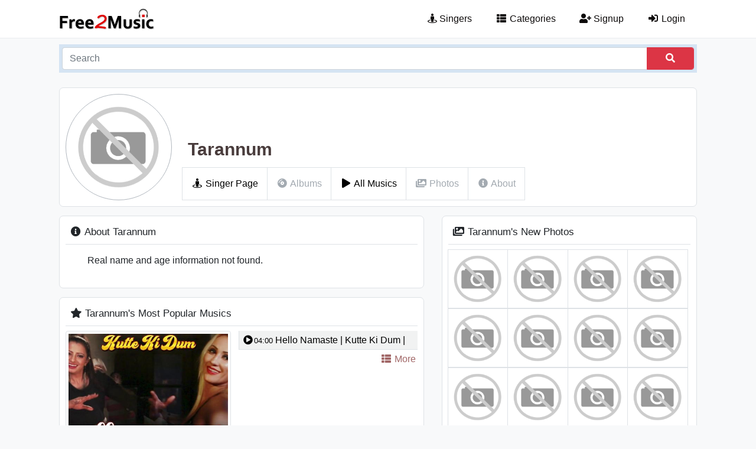

--- FILE ---
content_type: text/html; charset=UTF-8
request_url: https://free2music.com/singer/Tarannum_oH
body_size: 2751
content:
<!doctype html>
<html lang="en"><head>  <title>Tarannum - Free2Music</title>  <meta charset="utf-8">  <meta name="viewport" content="width=device-width, initial-scale=1, shrink-to-fit=no" />  <meta name="description" content="The Free2Music Page Of The Tarannum. You can view Tarannum's music, albums, photos and personal information from this page."/>  <meta name="rating" content="General">  <meta name="language" content="en">
  <meta name="robots" content="index,follow" />    <meta name="twitter:card" content="summary_large_image" />  <meta name="twitter:site" content="@free2musiccom" />  <meta property="og:title" content="Tarannum - Free2Music" />  <meta property="og:description" content="The Free2Music Page Of The Tarannum. You can view Tarannum's music, albums, photos and personal information from this page." />  <meta property="og:type" content="website" />  <meta property="og:url" content="https://free2music.com/singer/Tarannum_oH" />  <meta property="og:image" content="https://free2music.com/template/img/none-img.png" />  <meta property="og:site_name" content="Free2Music" />
  <meta name="google-site-verification" content="2NHOb21UJAD8xASkmGBYzeanLf7xE_7veYdmL3rXb38" />  <meta name="msvalidate.01" content="61814C8A3B2F80FF4266D08195F04FE1" />
  <link rel="canonical" href="https://free2music.com/singer/Tarannum_oH" />  <link rel="shortcut icon" type="image/ico" href="https://free2music.com/favicon.ico" />  <link rel="icon" type="image/png" sizes="16x16" href="https://free2music.com/favicon-16x16.png" />  <link rel="icon" type="image/png" sizes="32x32" href="https://free2music.com/favicon-32x32.png" />  <link rel="icon" type="image/png" sizes="96x96" href="https://free2music.com/favicon-96x96.png" /><link rel="stylesheet" href="https://free2music.com/template/minify/minify.css?ver=21" />
<link rel="stylesheet" href="https://free2music.com/template/minify/minifySinger.css" /> </head><body><div id="firstLoadPage" style="position: absolute;width: 100%;height: 100%;background-color: white;z-index: 1000;"></div> <nav class="navbar navbar-expand-md navbar-light">  <div class="container"><div class="navbar col-lg-12">		<div class="col-lg-3 col-md-3"><a class="navbar-brand" href="https://free2music.com" title="Free2Music"><img class="mainlogo" src="https://free2music.com/template/img/logo.png" alt="free music" /></a> <button class="navbar-toggler float-right" type="button" data-toggle="collapse" data-target="#navbarNavDropdown" aria-controls="navbarNavDropdown" aria-expanded="false" aria-label="Toggle navigation"><span class="navbar-toggler-icon"></span> </button> </div> <div class="offset-lg-1 col-lg-8 col-md-9"> <div class="collapse navbar-collapse float-md-right" id="navbarNavDropdown"><ul class="navbar-nav">  <li class="nav-item">  <a class="nav-link" href="https://free2music.com/singers" title="Singers"><i class="fas fa-street-view"></i> Singers</a>  </li>  <li class="nav-item">  <a class="nav-link" href="https://free2music.com/categories" title="Categories"><i class="fa fa-fw fa-th-list"></i> Categories</a>  </li> <li class="nav-item active"> <a class="nav-link" href="https://free2music.com/signup" title="Signup"><i class="fa fa-fw fa-user-plus"></i> Signup</a> </li> <li class="nav-item active"> <a class="nav-link" href="https://free2music.com/login" title="Login"><i class="fa fa-fw fa-sign-in-alt"></i> Login</a> </li></ul> </div>		</div></div></div></nav> 	<header>	<div class="container"> <div class="col-12"><div class="search-box">	<div class="input-group">	 <input id="searchkey" type="text" class="form-control" placeholder="Search" value="" />	 <button id="searchbtn" class="form-control btn btn-danger" type="submit" style="max-width: 80px;"><i class="fa fa-search"></i></button>	</div></div> </div>	</div></header>   <section class="singer">  <div class="container"><div class="row pad15">
 <div class="col-12"><div class="singerHead">		<div class="row"><div class="col-lg-3">	<img class="rounded-circle img-thumbnail" src="https://free2music.com/template/img/none-img.png" alt="Tarannum"></div><div class="col-lg-9">	<h1>Tarannum</h1>	<ul class="singerMenu">  <li><a href="https://free2music.com/singer/Tarannum_oH" title="Singer Page"><i class="fas fa-fw fa-street-view"></i> Singer Page</a></li>    <li class="mute"><i class="fas fa-fw fa-compact-disc"></i> Albums</li>      <li><a href="https://free2music.com/singer/Tarannum_oH/allmusics" title="All Musics"><i class="fas fa-fw fa-play"></i> All Musics</a></li>      <li class="mute"><i class="fas fa-fw fa-images"></i> Photos</li>      <li class="mute"><i class="fas fa-fw fa-info-circle"></i> About</li>   </ul>	</div>		</div>	</div><div class="singerContent">		<div class="row"><div class="col-md-7">	<div class="singerHomeAbout">		<h2><i class="fas fa-fw fa-info-circle"></i> About Tarannum</h2>    <p>Real name and age information not found.</p>  		<div class="row"><div class="social col-md-6">     	</div>  		</div>	</div>		<div class="singerPopulerMusics">		<h2><i class="fas fa-fw fa-star"></i> Tarannum's Most Popular Musics</h2>		<div class="row"><div class="col-md-6">	<a id="MPSvideoLink" href="https://free2music.com/m_pQOyF">		<img id="MPSvideoImage" class="img-thumbnail" src="https://free2music.com/images/thumb/music/2018/11/07/pQOyF.jpg,458,346,1.jpg" alt="Tarannum Music Photo" /> </a></div><div class="col-md-6">	<ul id="MPSList">					<li class="active" data-photo="https://free2music.com/images/thumb/music/2018/11/07/pQOyF.jpg,458,346,1.jpg"><a href="https://free2music.com/m_pQOyF" title="Hello Namaste | Kutte Ki Dum | Shasha & Sahiba | Tarannum"><i class="fas fa-fw fa-play-circle"></i><small>04:00</small> Hello Namaste | Kutte Ki Dum | Shasha & Sahiba | Tarannum</a>		</li>				<li id="more" class="more fa-pull-right"><a class="more" href="https://free2music.com/singer/Tarannum_oH/allmusics?list=popular" title="More Popular Musics">	<i class="fas fa-fw fa-th-list"></i> More</a>		</li>	</ul></div>	</div>	</div>	 </div><div class="col-md-5">		<div class="singerHomePhotos">		<h2><i class="fas fa-fw fa-images"></i> Tarannum's New Photos</h2><a href="#">		<img src="https://free2music.com/template/img/none-img.png" alt="Tarannum Photo" />	</a><a href="#">		<img src="https://free2music.com/template/img/none-img.png" alt="Tarannum Photo" />	</a><a href="#">		<img src="https://free2music.com/template/img/none-img.png" alt="Tarannum Photo" />	</a><a href="#">		<img src="https://free2music.com/template/img/none-img.png" alt="Tarannum Photo" />	</a><a href="#">		<img src="https://free2music.com/template/img/none-img.png" alt="Tarannum Photo" />	</a><a href="#">		<img src="https://free2music.com/template/img/none-img.png" alt="Tarannum Photo" />	</a><a href="#">		<img src="https://free2music.com/template/img/none-img.png" alt="Tarannum Photo" />	</a><a href="#">		<img src="https://free2music.com/template/img/none-img.png" alt="Tarannum Photo" />	</a><a href="#">		<img class="d-none d-lg-inline-block" src="https://free2music.com/template/img/none-img.png" alt="Tarannum Photo" />	</a><a href="#">		<img class="d-none d-lg-inline-block" src="https://free2music.com/template/img/none-img.png" alt="Tarannum Photo" />	</a><a href="#">		<img class="d-none d-lg-inline-block" src="https://free2music.com/template/img/none-img.png" alt="Tarannum Photo" />	</a><a href="#">		<img class="d-none d-lg-inline-block" src="https://free2music.com/template/img/none-img.png" alt="Tarannum Photo" />	</a><a href="#">		<img class="d-none d-lg-inline-block" src="https://free2music.com/template/img/none-img.png" alt="Tarannum Photo" />	</a><a href="#">		<img class="d-none d-lg-inline-block" src="https://free2music.com/template/img/none-img.png" alt="Tarannum Photo" />	</a><a href="#">		<img class="d-none d-lg-inline-block" src="https://free2music.com/template/img/none-img.png" alt="Tarannum Photo" />	</a><a href="#">		<img class="d-none d-xl-inline-block" src="https://free2music.com/template/img/none-img.png" alt="Tarannum Photo" />	</a>	</div>	</div>		</div>	</div> </div>  </div>  </div></section>  <section class="footerNote"> <div class="container"> <div class="row marlr15"> <div class="col-12">  The <a href="https://free2music.com" title="Free Music">Free Music</a>    platform serves visitors with 2125 singers, 1172 albums and 5549 musics in 85 music categories. Also 2873 lyrics and 48076 singers photos  are on our web site. By categorizing the music, we are constantly working to make you enjoy the best quality music. <b>Free 2 Music</b> music lists are created with special formulas for you.  </div> </div> </div>  </section>  <footer class="footer"> <div class="container">  <div class="row pad15">		<div class="col-lg-3 col-md-5 col-sm-6 f-text-left"><a class="navbar-brand" href="https://free2music.com" title="Free2Music"><img class="mini-logo" src="https://free2music.com/template/img/logo.png" alt="free music" /></a></div><div class="col-lg-9 col-md-7 col-sm-6 f-text-right"><a class="mr-2" href="https://free2music.com/terms" title="Terms">Terms</a><a class="mr-2" href="https://free2music.com/privacy" title="Privacy">Privacy</a>	<a class="mr-2" href="https://free2music.com/contact" title="Contact Us">Contact Us</a> </div><div class="col-12 footer-social mt-2"> <a class="footer-facebook" href="https://www.facebook.com/free2musiccom" title="Official Facebook Page" target="_blank" rel="nofollow"><i class="fab fa-facebook-f"></i></a> <a class="footer-twitter" href="https://twitter.com/free2musiccom" title="Official Twitter Page" target="_blank" rel="nofollow"><i class="fab fa-twitter"></i></a> </div> 	<div class="col-lg-12" style="text-align: center"><hr>© Free2Music 2018 All Rights Reserved.</div>  </div> </div>  </footer>
<link rel="stylesheet" href="https://free2music.com/template/minify/minify.css?ver=22" /><script async src="https://www.googletagmanager.com/gtag/js?id=UA-128252518-1"></script>  <script> window.dataLayer = window.dataLayer || []; function gtag(){dataLayer.push(arguments);} gtag('js', new Date());  gtag('config', 'UA-128252518-1');  </script>
  <script src="https://free2music.com/template/minify/minify.js?ver=2"></script><script>
$(document).ready(function() {  $('#MPSList > li').mousemove(function(e) {if($(this).attr('id')!="more") { $('#MPSList > li').attr('class',''); $('#MPSList > li > a > i').attr('class','far fa-fw fa-play-circle'); $('#MPSList > #more').attr('class','more fa-pull-right'); $('#MPSList > #more > a > i').attr('class','fas fa-fw fa-th-list'); $(this).attr('class','active'); $('#MPSvideoImage').attr('src',$(this).attr('data-photo')); $('#MPSvideoLink').attr('href',$(this).find('a').attr('href')); $(this).find('i').attr('class','fas fa-fw fa-play-circle');}  });
});
</script> <script defer src="https://static.cloudflareinsights.com/beacon.min.js/vcd15cbe7772f49c399c6a5babf22c1241717689176015" integrity="sha512-ZpsOmlRQV6y907TI0dKBHq9Md29nnaEIPlkf84rnaERnq6zvWvPUqr2ft8M1aS28oN72PdrCzSjY4U6VaAw1EQ==" data-cf-beacon='{"version":"2024.11.0","token":"be0b99f2906242ddb9e74f3015b460fb","r":1,"server_timing":{"name":{"cfCacheStatus":true,"cfEdge":true,"cfExtPri":true,"cfL4":true,"cfOrigin":true,"cfSpeedBrain":true},"location_startswith":null}}' crossorigin="anonymous"></script>
</body>
</html>

